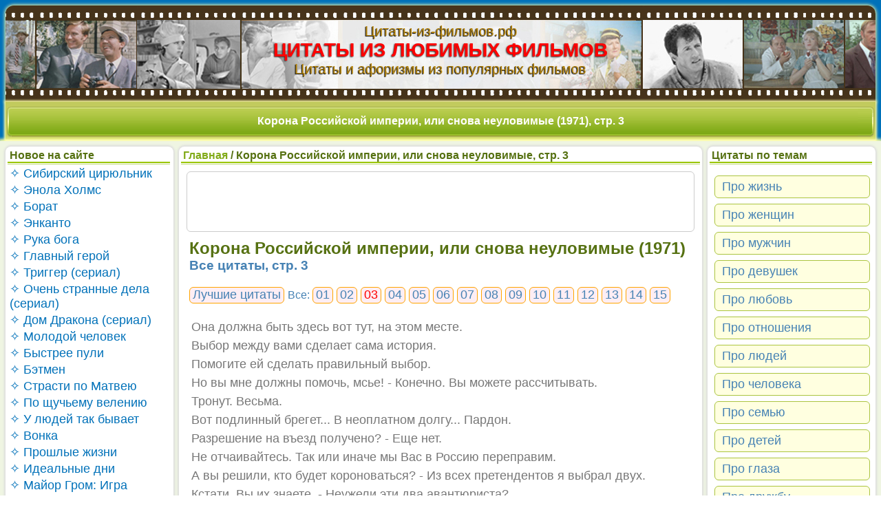

--- FILE ---
content_type: text/html; charset=CP1251
request_url: https://xn-----6kckxdcc1akw3bb6av8fya.xn--p1ai/phrases/226/3/
body_size: 11909
content:





<style>
.google-auto-placed {float:left;width:96% !important;margin-left:10px;}
</style>
<!DOCTYPE html PUBLIC "-//W3C//DTD XHTML 1.0 Transitional//EN"
   "http://www.w3.org/TR/xhtml1/DTD/xhtml1-strict.dtd">
<html xmlns="http://www.w3.org/1999/xhtml">
<head>
<!-- Yandex.RTB -->
<script>window.yaContextCb=window.yaContextCb||[]</script>
<script src="https://yandex.ru/ads/system/context.js" async></script>
<!-- Yandex.RTB -->
<script>window.yaContextCb=window.yaContextCb||[]</script>
<script src="https://yandex.ru/ads/system/context.js" async></script>
<title>"Корона Российской империи, или снова неуловимые" (1971), цитаты из фильма, страница 3</title>
    <meta name="viewport" content="width=device-width, initial-scale=1" />
    <meta name="description" content='Все цитаты из фильма "Корона Российской империи, или снова неуловимые" (1971), следующие в хронологическом порядке развития сюжета, страница 3' />
    <meta name="keywords" content='цитаты из фильма "Корона Российской империи, или снова неуловимые" (1971), фразы из фильма "Корона Российской империи, или снова неуловимые" (1971), крылатые фразы из фильма "Корона Российской империи, или снова неуловимые" (1971), крылатые афоризмы из фильма "Корона Российской империи, или снова неуловимые" (1971)' />
    <meta name="yandex-verification" content="7dd28ef135ef5a84" />
    <link href="/styles.css" rel="stylesheet" type="text/css" media="screen" />
    <link href="/templates/default/styles.css" rel="stylesheet" type="text/css" media="screen" />
    <!-- link rel="icon" href="https://xn-----6kckxdcc1akw3bb6av8fya.xn--p1ai/favicon.svg" type="image/svg+xml" /-->
    <link rel="apple-touch-icon" sizes="180x180" href="/apple-touch-icon.png">
    <link rel="icon" type="image/png" sizes="32x32" href="/favicon-32x32.png">
    <link rel="manifest" href="/site.webmanifest">
    <link rel="mask-icon" href="/safari-pinned-tab.svg" color="#5bbad5">
<link rel="canonical" href="https://цитаты-из-фильмов.рф/phrases/226/3/" /> </head>
<body>
<!-- Yandex.RTB R-A-1589164-23 -->
<script>
window.yaContextCb.push(() => {
    Ya.Context.AdvManager.render({
        "blockId": "R-A-1589164-23",
        "type": "fullscreen",
        "platform": "touch"
    })
})
</script>
<!-- Yandex.RTB R-A-1589164-22 -->
<script>
window.yaContextCb.push(() => {
    Ya.Context.AdvManager.render({
        "blockId": "R-A-1589164-22",
        "type": "fullscreen",
        "platform": "desktop"
    })
})
</script>
<!--LiveInternet counter--><script type="text/javascript"><!--
new Image().src = "//counter.yadro.ru/hit?r"+
escape(document.referrer)+((typeof(screen)=="undefined")?"":
";s"+screen.width+"*"+screen.height+"*"+(screen.colorDepth?
screen.colorDepth:screen.pixelDepth))+";u"+escape(document.URL)+
";"+Math.random();//--></script><!--/LiveInternet-->
<script>
  (function(i,s,o,g,r,a,m){i['GoogleAnalyticsObject']=r;i[r]=i[r]||function(){
  (i[r].q=i[r].q||[]).push(arguments)},i[r].l=1*new Date();a=s.createElement(o),
  m=s.getElementsByTagName(o)[0];a.async=1;a.src=g;m.parentNode.insertBefore(a,m)
  })(window,document,'script','https://www.google-analytics.com/analytics.js','ga');

  ga('create', 'UA-83875591-1', 'auto');
  ga('send', 'pageview');

</script>
<!-- Yandex.Metrika counter -->
<script type="text/javascript">
    (function (d, w, c) {
        (w[c] = w[c] || []).push(function() {
            try {
                w.yaCounter39527220 = new Ya.Metrika({
                    id:39527220,
                    clickmap:true,
                    trackLinks:true,
                    accurateTrackBounce:true
                });
            } catch(e) { }
        });

        var n = d.getElementsByTagName("script")[0],
            s = d.createElement("script"),
            f = function () { n.parentNode.insertBefore(s, n); };
        s.type = "text/javascript";
        s.async = true;
        s.src = "https://mc.yandex.ru/metrika/watch.js";

        if (w.opera == "[object Opera]") {
            d.addEventListener("DOMContentLoaded", f, false);
        } else { f(); }
    })(document, window, "yandex_metrika_callbacks");
</script>
<noscript><div><img src="https://mc.yandex.ru/watch/39527220" style="position:absolute; left:-9999px;" alt="" /></div></noscript>
<!-- /Yandex.Metrika counter -->
<div id="header">
<div class="hfield" style="box-shadow:0 0 5px 1px #feffa6">
<div class="inheader1"><a href="/" title="На главную">Цитаты-из-фильмов.рф</a></div>
<div class="inheader2"><a href="/" title="На главную" style="color:red;">ЦИТАТЫ ИЗ ЛЮБИМЫХ ФИЛЬМОВ</a></div>
<div class="inheader3">Цитаты и афоризмы из популярных фильмов</div>
</div>
<div id="menucenter" style="box-shadow:0 0 3px 2px #feffa6;"><div id="menuright"><div id="menuleft">
<!--<div id="centerer">-->
<div style="overflow:hidden"><table style="width:100%;border:0;padding:0;border-spacing:0;"><tr><td class="mpages" style="border:0;width:100%;height:56px;text-align:center;vertical-align:middle;">
Корона Российской империи, или снова неуловимые (1971), стр. 3</td></tr></table></div>
<!--</div>-->
</div></div></div>
</div><div id="body">
<div class="mainfield"  style="box-shadow:0 -1px 4px 2px #feffa6">

  <div class="lcol" style="min-height:100px;background-color:#eff5e2">
  <div style="background-color:white;border-radius:8px;min-height:100px">  
  <div style="background-color:white;border-radius:8px;box-shadow: 0 0 3px 2px #dddddd;">
<div class="menutitle" style="padding-top:4px">Новое на сайте</div>
<div class="pmenu"><a title="Перейти к цитатам из фильма" class="pmenulink" style="font-size:18px;font-family:Helvetica;" href="/best/2117/">&#10023; Сибирский цирюльник</a></div><div class="pmenu"><a title="Перейти к цитатам из фильма" class="pmenulink" style="font-size:18px;font-family:Helvetica;" href="/best/2116/">&#10023; Энола Холмс</a></div><div class="pmenu"><a title="Перейти к цитатам из фильма" class="pmenulink" style="font-size:18px;font-family:Helvetica;" href="/best/2115/">&#10023; Борат</a></div><div class="pmenu"><a title="Перейти к цитатам из фильма" class="pmenulink" style="font-size:18px;font-family:Helvetica;" href="/best/2114/">&#10023; Энканто</a></div><div class="pmenu"><a title="Перейти к цитатам из фильма" class="pmenulink" style="font-size:18px;font-family:Helvetica;" href="/best/2113/">&#10023; Рука бога</a></div><div class="pmenu"><a title="Перейти к цитатам из фильма" class="pmenulink" style="font-size:18px;font-family:Helvetica;" href="/best/2112/">&#10023; Главный герой</a></div><div class="pmenu"><a title="Перейти к цитатам из фильма" class="pmenulink" style="font-size:18px;font-family:Helvetica;" href="/best/2111/">&#10023; Триггер (сериал)</a></div><div class="pmenu"><a title="Перейти к цитатам из фильма" class="pmenulink" style="font-size:18px;font-family:Helvetica;" href="/best/2110/">&#10023; Очень странные дела (сериал)</a></div><div class="pmenu"><a title="Перейти к цитатам из фильма" class="pmenulink" style="font-size:18px;font-family:Helvetica;" href="/best/2109/">&#10023; Дом Дракона (сериал)</a></div><div class="pmenu"><a title="Перейти к цитатам из фильма" class="pmenulink" style="font-size:18px;font-family:Helvetica;" href="/best/2108/">&#10023; Молодой человек</a></div><div class="pmenu"><a title="Перейти к цитатам из фильма" class="pmenulink" style="font-size:18px;font-family:Helvetica;" href="/best/2107/">&#10023; Быстрее пули</a></div><div class="pmenu"><a title="Перейти к цитатам из фильма" class="pmenulink" style="font-size:18px;font-family:Helvetica;" href="/best/2106/">&#10023; Бэтмен</a></div><div class="pmenu"><a title="Перейти к цитатам из фильма" class="pmenulink" style="font-size:18px;font-family:Helvetica;" href="/best/2105/">&#10023; Страсти по Матвею</a></div><div class="pmenu"><a title="Перейти к цитатам из фильма" class="pmenulink" style="font-size:18px;font-family:Helvetica;" href="/best/2104/">&#10023; По щучьему велению</a></div><div class="pmenu"><a title="Перейти к цитатам из фильма" class="pmenulink" style="font-size:18px;font-family:Helvetica;" href="/best/2103/">&#10023; У людей так бывает</a></div><div class="pmenu"><a title="Перейти к цитатам из фильма" class="pmenulink" style="font-size:18px;font-family:Helvetica;" href="/best/2102/">&#10023; Вонка</a></div><div class="pmenu"><a title="Перейти к цитатам из фильма" class="pmenulink" style="font-size:18px;font-family:Helvetica;" href="/best/2101/">&#10023; Прошлые жизни</a></div><div class="pmenu"><a title="Перейти к цитатам из фильма" class="pmenulink" style="font-size:18px;font-family:Helvetica;" href="/best/2100/">&#10023; Идеальные дни</a></div><div class="pmenu"><a title="Перейти к цитатам из фильма" class="pmenulink" style="font-size:18px;font-family:Helvetica;" href="/best/2099/">&#10023; Майор Гром: Игра</a></div><div class="pmenu"><a title="Перейти к цитатам из фильма" class="pmenulink" style="font-size:18px;font-family:Helvetica;" href="/best/2098/">&#10023; Лёд 3</a></div><div class="pmenu"><a title="Перейти к цитатам из фильма" class="pmenulink" style="font-size:18px;font-family:Helvetica;" href="/best/2097/">&#10023; Партенопа</a></div><div class="pmenu"><a title="Перейти к цитатам из фильма" class="pmenulink" style="font-size:18px;font-family:Helvetica;" href="/best/2096/">&#10023; Угнать за 60 секунд</a></div><div class="pmenu"><a title="Перейти к цитатам из фильма" class="pmenulink" style="font-size:18px;font-family:Helvetica;" href="/best/2095/">&#10023; Конклав</a></div><div class="pmenu"><a title="Перейти к цитатам из фильма" class="pmenulink" style="font-size:18px;font-family:Helvetica;" href="/best/2094/">&#10023; Падение империи</a></div><div class="pmenu"><a title="Перейти к цитатам из фильма" class="pmenulink" style="font-size:18px;font-family:Helvetica;" href="/best/2093/">&#10023; Носферату</a></div><div class="spacer"></div>
<div class="spacer"></div>
</div>  </div>
  <div style="background-color:white; margin-top: 8px;border-radius:8px;">
  <div style="background-color:white;border-radius:8px;box-shadow: 0 0 3px 2px #dddddd;">
<div class="menutitle" style="padding-top:4px;">Популярные фильмы</div>
<div class="pmenu"><a title="Перейти к цитатам из фильма" class="pmenulink" style="font-size:18px;font-family:Helvetica;" href="/best/1/">&#10023; Место встречи изменить нельзя</a></div><div class="pmenu"><a title="Перейти к цитатам из фильма" class="pmenulink" style="font-size:18px;font-family:Helvetica;" href="/best/2117/">&#10023; Сибирский цирюльник</a></div><div class="pmenu"><a title="Перейти к цитатам из фильма" class="pmenulink" style="font-size:18px;font-family:Helvetica;" href="/best/2032/">&#10023; Бумер</a></div><div class="pmenu"><a title="Перейти к цитатам из фильма" class="pmenulink" style="font-size:18px;font-family:Helvetica;" href="/best/2103/">&#10023; У людей так бывает</a></div><div class="pmenu"><a title="Перейти к цитатам из фильма" class="pmenulink" style="font-size:18px;font-family:Helvetica;" href="/best/42/">&#10023; Ирония судьбы или С легким паром!</a></div><div class="pmenu"><a title="Перейти к цитатам из фильма" class="pmenulink" style="font-size:18px;font-family:Helvetica;" href="/best/23/">&#10023; Служебный роман</a></div><div class="pmenu"><a title="Перейти к цитатам из фильма" class="pmenulink" style="font-size:18px;font-family:Helvetica;" href="/best/442/">&#10023; Беспредел</a></div><div class="pmenu"><a title="Перейти к цитатам из фильма" class="pmenulink" style="font-size:18px;font-family:Helvetica;" href="/best/7/">&#10023; Иван Васильевич меняет профессию</a></div><div class="pmenu"><a title="Перейти к цитатам из фильма" class="pmenulink" style="font-size:18px;font-family:Helvetica;" href="/best/1534/">&#10023; Алеша Попович и Тугарин Змей</a></div><div class="pmenu"><a title="Перейти к цитатам из фильма" class="pmenulink" style="font-size:18px;font-family:Helvetica;" href="/best/1980/">&#10023; Чебурашка</a></div><div class="pmenu"><a title="Перейти к цитатам из фильма" class="pmenulink" style="font-size:18px;font-family:Helvetica;" href="/best/2116/">&#10023; Энола Холмс</a></div><div class="pmenu"><a title="Перейти к цитатам из фильма" class="pmenulink" style="font-size:18px;font-family:Helvetica;" href="/best/32/">&#10023; Москва слезам не верит</a></div><div class="pmenu"><a title="Перейти к цитатам из фильма" class="pmenulink" style="font-size:18px;font-family:Helvetica;" href="/best/41/">&#10023; Бойцовский клуб</a></div><div class="pmenu"><a title="Перейти к цитатам из фильма" class="pmenulink" style="font-size:18px;font-family:Helvetica;" href="/best/19/">&#10023; Брат-2</a></div><div class="pmenu"><a title="Перейти к цитатам из фильма" class="pmenulink" style="font-size:18px;font-family:Helvetica;" href="/best/63/">&#10023; Женитьба Бальзаминова</a></div><div class="pmenu"><a title="Перейти к цитатам из фильма" class="pmenulink" style="font-size:18px;font-family:Helvetica;" href="/best/96/">&#10023; Чародеи</a></div><div class="pmenu"><a title="Перейти к цитатам из фильма" class="pmenulink" style="font-size:18px;font-family:Helvetica;" href="/best/2115/">&#10023; Борат</a></div><div class="pmenu"><a title="Перейти к цитатам из фильма" class="pmenulink" style="font-size:18px;font-family:Helvetica;" href="/best/2057/">&#10023; Приключения Буратино</a></div><div class="pmenu"><a title="Перейти к цитатам из фильма" class="pmenulink" style="font-size:18px;font-family:Helvetica;" href="/best/78/">&#10023; Ширли-мырли</a></div><div class="pmenu"><a title="Перейти к цитатам из фильма" class="pmenulink" style="font-size:18px;font-family:Helvetica;" href="/best/1467/">&#10023; 12 стульев</a></div><div class="pmenu"><a title="Перейти к цитатам из фильма" class="pmenulink" style="font-size:18px;font-family:Helvetica;" href="/best/13/">&#10023; Любовь и голуби</a></div><div class="pmenu"><a title="Перейти к цитатам из фильма" class="pmenulink" style="font-size:18px;font-family:Helvetica;" href="/best/100/">&#10023; 9 рота</a></div><div class="pmenu"><a title="Перейти к цитатам из фильма" class="pmenulink" style="font-size:18px;font-family:Helvetica;" href="/best/6/">&#10023; Джентльмены удачи</a></div><div class="pmenu"><a title="Перейти к цитатам из фильма" class="pmenulink" style="font-size:18px;font-family:Helvetica;" href="/best/161/">&#10023; Не может быть!</a></div><div class="pmenu"><a title="Перейти к цитатам из фильма" class="pmenulink" style="font-size:18px;font-family:Helvetica;" href="/best/220/">&#10023; Особенности национальной рыбалки</a></div><div class="pmenu"><a title="Перейти к цитатам из фильма" class="pmenulink" style="font-size:18px;font-family:Helvetica;" href="/best/12/">&#10023; Покровские ворота</a></div><div class="pmenu"><a title="Перейти к цитатам из фильма" class="pmenulink" style="font-size:18px;font-family:Helvetica;" href="/best/8/">&#10023; Операция "Ы" и другие приключения Шурика</a></div><div class="pmenu"><a title="Перейти к цитатам из фильма" class="pmenulink" style="font-size:18px;font-family:Helvetica;" href="/best/85/">&#10023; Самая обаятельная и привлекательная</a></div><div class="pmenu"><a title="Перейти к цитатам из фильма" class="pmenulink" style="font-size:18px;font-family:Helvetica;" href="/best/651/">&#10023; Вечера на хуторе близ Диканьки</a></div><div class="pmenu"><a title="Перейти к цитатам из фильма" class="pmenulink" style="font-size:18px;font-family:Helvetica;" href="/best/40/">&#10023; Девчата</a></div><div style="font-size: 12px;padding:8px">* Рейтинг популярности фильмов обновляется в реальном времени на основе автоматического анализа статистики интересов посетителей сайта за последние 30 дней</div>
<div class="spacer"></div>
</div>  </div>
  </div>

  <div class="rcol">
    <div style="background-color:white; border-radius:8px;">
  <div style="background-color:white;border-radius:8px;box-shadow: 0 0 3px 2px #dddddd;">
<div class="menutitle" style="padding-top:4px">Цитаты по темам</div>
<style type="text/css">
.cmenuright{padding:16px 0 0 0;line-height:30px;text-align:left;color:steelblue;olive;}
.cmenuright span{background-color:#ffffe0;border-radius:6px;padding:0 4px 1px 10px;border:solid 1px #abc440;margin: 0 8px 8px 10px;white-space:nowrap;font-size:18px;display:block}
.cmenuright a{color:steelblue;}
.cmenuright a:hover{color:orangered;}
</style>
<div class="cmenuright">
<span style="font-size:18px"><a href="/aboutlife/" style="text-decoration:none">Про жизнь</a></span>
<span style="font-size:18px"><a href="/aboutwomen/" style="text-decoration:none">Про женщин</a></span>
<span style="font-size:18px"><a href="/aboutmen/" style="text-decoration:none">Про мужчин</a></span>
<span style="font-size:18px"><a href="/aboutgirls/" style="text-decoration:none">Про девушек</a></span>
<span style="font-size:18px"><a href="/aboutlove/" style="text-decoration:none">Про любовь</a></span>
<span style="font-size:18px"><a href="/aboutrelationship/" style="text-decoration:none">Про отношения</a></span>
<span style="font-size:18px"><a href="/aboutpeople/" style="text-decoration:none">Про людей</a></span>
<span style="font-size:18px"><a href="/abouthuman/" style="text-decoration:none">Про человека</a></span>
<span style="font-size:18px"><a href="/aboutfamily/" style="text-decoration:none">Про семью</a></span>
<span style="font-size:18px"><a href="/aboutchildren/" style="text-decoration:none">Про детей</a></span>
<span style="font-size:18px"><a href="/abouteyes/" style="text-decoration:none">Про глаза</a></span>
<span style="font-size:18px"><a href="/aboutfriendship/" style="text-decoration:none">Про дружбу</a></span>
<span style="font-size:18px"><a href="/aboutself/" style="text-decoration:none">Про себя</a></span>
<span style="font-size:18px"><a href="/aboutsea/" style="text-decoration:none">Про море</a></span>
<span style="font-size:18px"><a href="/aboutbooks/" style="text-decoration:none">Про книги</a></span>
<span style="font-size:18px"><a href="/aboutbeauty/" style="text-decoration:none">Про красоту</a></span>
<span style="font-size:18px"><a href="/aboutrussians/" style="text-decoration:none">Про русских</a></span>
<span style="font-size:18px"><a href="/abouttime/" style="text-decoration:none">Про время</a></span>
</div>
<div style="height:10px;overflow:hidden"></div>
<div style="text-align:center;background-color:#fdeef4;#ffffe0;border-radius:6px;padding:8px 4px 8px 4px;border:solid 1px orange;#abc440;margin: 0 8px 0 10px;font-size:14px;display:block">
<span style="white-space:nowrap"><a style="color:steelblue;font-size:17px;" href="/themes/mom/" title="Перейти в раздел цитат по теме Мама">Мама</a></span> <span style="white-space:nowrap"><a style="color:steelblue;font-size:15px;" href="/themes/tongue/" title="Перейти в раздел цитат по теме Язык">Язык</a></span> <span style="white-space:nowrap"><a style="color:steelblue;font-size:13px;" href="/themes/army/" title="Перейти в раздел цитат по теме Армия">Армия</a></span> <span style="white-space:nowrap"><a style="color:steelblue;font-size:15px;" href="/themes/chance/" title="Перейти в раздел цитат по теме Шанс">Шанс</a></span> <span style="white-space:nowrap"><a style="color:steelblue;font-size:17px;" href="/themes/sex/" title="Перейти в раздел цитат по теме Секс">Секс</a></span> <span style="white-space:nowrap"><a style="color:steelblue;font-size:15px;" href="/themes/gaze/" title="Перейти в раздел цитат по теме Взгляд">Взгляд</a></span> <span style="white-space:nowrap"><a style="color:steelblue;font-size:13px;" href="/themes/moscow/" title="Перейти в раздел цитат по теме Москва">Москва</a></span> <span style="white-space:nowrap"><a style="color:steelblue;font-size:15px;" href="/themes/hero/" title="Перейти в раздел цитат по теме Герои">Герои</a></span> <span style="white-space:nowrap"><a style="color:steelblue;font-size:25px;" href="/themes/pravda/" title="Перейти в раздел цитат по теме Правда">Правда</a></span> <span style="white-space:nowrap"><a style="color:steelblue;font-size:27px;" href="/themes/husband/" title="Перейти в раздел цитат по теме Муж">Муж</a></span> <span style="white-space:nowrap"><a style="color:steelblue;font-size:13px;" href="/themes/history/" title="Перейти в раздел цитат по теме История">История</a></span> <span style="white-space:nowrap"><a style="color:steelblue;font-size:15px;" href="/themes/path/" title="Перейти в раздел цитат по теме Путь">Путь</a></span> <span style="white-space:nowrap"><a style="color:steelblue;font-size:15px;" href="/themes/strax/" title="Перейти в раздел цитат по теме Страх">Страх</a></span> <span style="white-space:nowrap"><a style="color:steelblue;font-size:15px;" href="/themes/water/" title="Перейти в раздел цитат по теме Вода">Вода</a></span> <span style="white-space:nowrap"><a style="color:steelblue;font-size:15px;" href="/themes/jail/" title="Перейти в раздел цитат по теме Тюрьма">Тюрьма</a></span> <span style="white-space:nowrap"><a style="color:steelblue;font-size:13px;" href="/themes/russia/" title="Перейти в раздел цитат по теме Россия">Россия</a></span> <span style="white-space:nowrap"><a style="color:steelblue;font-size:15px;" href="/themes/job/" title="Перейти в раздел цитат по теме Работа">Работа</a></span> <span style="white-space:nowrap"><a style="color:steelblue;font-size:15px;" href="/themes/freedom/" title="Перейти в раздел цитат по теме Свобода">Свобода</a></span> <span style="white-space:nowrap"><a style="color:steelblue;font-size:15px;" href="/themes/stchastye/" title="Перейти в раздел цитат по теме Счастье">Счастье</a></span> <span style="white-space:nowrap"><a style="color:steelblue;font-size:15px;" href="/themes/nature/" title="Перейти в раздел цитат по теме Природа">Природа</a></span> <span style="white-space:nowrap"><a style="color:steelblue;font-size:21px;" href="/themes/war/" title="Перейти в раздел цитат по теме Война">Война</a></span> <span style="white-space:nowrap"><a style="color:steelblue;font-size:17px;" href="/themes/city/" title="Перейти в раздел цитат по теме Город">Город</a></span> <span style="white-space:nowrap"><a style="color:steelblue;font-size:23px;" href="/themes/father/" title="Перейти в раздел цитат по теме Отец">Отец</a></span> <span style="white-space:nowrap"><a style="color:steelblue;font-size:15px;" href="/themes/way/" title="Перейти в раздел цитат по теме Дорога">Дорога</a></span> <span style="white-space:nowrap"><a style="color:steelblue;font-size:15px;" href="/themes/power/" title="Перейти в раздел цитат по теме Власть">Власть</a></span> <span style="white-space:nowrap"><a style="color:steelblue;font-size:21px;" href="/themes/ifonly/" title="Перейти в раздел цитат по теме Если бы">Если бы</a></span> <span style="white-space:nowrap"><a style="color:steelblue;font-size:27px;" href="/themes/dengi/" title="Перейти в раздел цитат по теме Деньги">Деньги</a></span> <span style="white-space:nowrap"><a style="color:steelblue;font-size:17px;" href="/themes/pobeda/" title="Перейти в раздел цитат по теме Победа">Победа</a></span> <span style="white-space:nowrap"><a style="color:steelblue;font-size:15px;" href="/themes/choice/" title="Перейти в раздел цитат по теме Выбор">Выбор</a></span> <span style="white-space:nowrap"><a style="color:steelblue;font-size:15px;" href="/themes/parents/" title="Перейти в раздел цитат по теме Родители">Родители</a></span> <span style="white-space:nowrap"><a style="color:steelblue;font-size:15px;" href="/themes/enemy/" title="Перейти в раздел цитат по теме Враг">Враг</a></span> <span style="white-space:nowrap"><a style="color:steelblue;font-size:13px;" href="/themes/rain/" title="Перейти в раздел цитат по теме Дождь">Дождь</a></span> <span style="white-space:nowrap"><a style="color:steelblue;font-size:15px;" href="/themes/mind/" title="Перейти в раздел цитат по теме Ум">Ум</a></span> <span style="white-space:nowrap"><a style="color:steelblue;font-size:15px;" href="/themes/thoughts/" title="Перейти в раздел цитат по теме Мысли">Мысли</a></span> <span style="white-space:nowrap"><a style="color:steelblue;font-size:15px;" href="/themes/sin/" title="Перейти в раздел цитат по теме Грех">Грех</a></span> <span style="white-space:nowrap"><a style="color:steelblue;font-size:25px;" href="/themes/heart/" title="Перейти в раздел цитат по теме Сердце">Сердце</a></span> <span style="white-space:nowrap"><a style="color:steelblue;font-size:13px;" href="/themes/age/" title="Перейти в раздел цитат по теме Возраст">Возраст</a></span> <span style="white-space:nowrap"><a style="color:steelblue;font-size:15px;" href="/themes/future/" title="Перейти в раздел цитат по теме Будущее">Будущее</a></span> <span style="white-space:nowrap"><a style="color:steelblue;font-size:15px;" href="/themes/adult/" title="Перейти в раздел цитат по теме Взрослость">Взрослость</a></span> <span style="white-space:nowrap"><a style="color:steelblue;font-size:15px;" href="/themes/attention/" title="Перейти в раздел цитат по теме Внимание">Внимание</a></span> <span style="white-space:nowrap"><a style="color:steelblue;font-size:15px;" href="/themes/hair/" title="Перейти в раздел цитат по теме Волосы">Волосы</a></span> <span style="white-space:nowrap"><a style="color:steelblue;font-size:13px;" href="/themes/labour/" title="Перейти в раздел цитат по теме Труд">Труд</a></span> <span style="white-space:nowrap"><a style="color:steelblue;font-size:17px;" href="/themes/bog/" title="Перейти в раздел цитат по теме Бог">Бог</a></span> <span style="white-space:nowrap"><a style="color:steelblue;font-size:15px;" href="/themes/brother/" title="Перейти в раздел цитат по теме Брат">Брат</a></span> <span style="white-space:nowrap"><a style="color:steelblue;font-size:17px;" href="/themes/america/" title="Перейти в раздел цитат по теме Америка">Америка</a></span> <span style="white-space:nowrap"><a style="color:steelblue;font-size:13px;" href="/themes/door/" title="Перейти в раздел цитат по теме Дверь">Дверь</a></span> <span style="white-space:nowrap"><a style="color:steelblue;font-size:15px;" href="/themes/scool/" title="Перейти в раздел цитат по теме Школа">Школа</a></span> <span style="white-space:nowrap"><a style="color:steelblue;font-size:13px;" href="/themes/help/" title="Перейти в раздел цитат по теме Помощь">Помощь</a></span> <span style="white-space:nowrap"><a style="color:steelblue;font-size:13px;" href="/themes/babushka/" title="Перейти в раздел цитат по теме Бабушка">Бабушка</a></span> <span style="white-space:nowrap"><a style="color:steelblue;font-size:17px;" href="/themes/mechta/" title="Перейти в раздел цитат по теме Мечта">Мечта</a></span> <span style="white-space:nowrap"><a style="color:steelblue;font-size:13px;" href="/themes/childhood/" title="Перейти в раздел цитат по теме Детство">Детство</a></span> <span style="white-space:nowrap"><a style="color:steelblue;font-size:15px;" href="/themes/smile/" title="Перейти в раздел цитат по теме Улыбка">Улыбка</a></span> <span style="white-space:nowrap"><a style="color:steelblue;font-size:21px;" href="/themes/peace/" title="Перейти в раздел цитат по теме Мир">Мир</a></span> <span style="white-space:nowrap"><a style="color:steelblue;font-size:17px;" href="/themes/evening/" title="Перейти в раздел цитат по теме Вечер">Вечер</a></span> <span style="white-space:nowrap"><a style="color:steelblue;font-size:23px;" href="/themes/death/" title="Перейти в раздел цитат по теме Смерть">Смерть</a></span> <span style="white-space:nowrap"><a style="color:steelblue;font-size:15px;" href="/themes/animals/" title="Перейти в раздел цитат по теме Животные">Животные</a></span> <span style="white-space:nowrap"><a style="color:steelblue;font-size:15px;" href="/themes/pain/" title="Перейти в раздел цитат по теме Боль">Боль</a></span> <span style="white-space:nowrap"><a style="color:steelblue;font-size:17px;" href="/themes/moment/" title="Перейти в раздел цитат по теме Момент">Момент</a></span> <span style="white-space:nowrap"><a style="color:steelblue;font-size:19px;" href="/themes/night/" title="Перейти в раздел цитат по теме Ночь">Ночь</a></span> <span style="white-space:nowrap"><a style="color:steelblue;font-size:13px;" href="/themes/great/" title="Перейти в раздел цитат по теме Великий">Великий</a></span> <span style="white-space:nowrap"><a style="color:steelblue;font-size:13px;" href="/themes/misterman/" title="Перейти в раздел цитат по теме Дядя">Дядя</a></span> <span style="white-space:nowrap"><a style="color:steelblue;font-size:15px;" href="/themes/fool/" title="Перейти в раздел цитат по теме Дурак">Дурак</a></span> <span style="white-space:nowrap"><a style="color:steelblue;font-size:15px;" href="/themes/hope/" title="Перейти в раздел цитат по теме Надежда">Надежда</a></span> </div>
<div class="cmenuright" style="text-align:center">
<span style="font-size:16px;"><a style="color:olive" href="/themes/">Полный список тем</a></span>
</div>
<div style="height:10px;overflow:hidden"></div>
</div>  </div>
  <div style="height:8px; overflow:hidden;"></div>
  <div style="background-color:white; border-radius:8px;">
  <style type="text/css">
.rpmenulink {color:steelblue; text-decoration:none;}
.rpmenulink:hover {color:olive;}
.tglink {color: steelblue; font-size:14px;text-decoration:none}
.tglink:hover {text-decoration:underline}
</style>
<script type="text/javascript" src="https://vk.com/js/api/openapi.js?169"></script>
<div style="background-color:white;border-radius:8px;box-shadow: 0 0 3px 2px #dddddd;">
<div class="menutitle">Присоединяйтесь!</div>
<div id="vk_groups"></div>
<script type="text/javascript">
  VK.Widgets.Group("vk_groups", {mode: 3, no_cover: 1, width: "AUTO", height: 400, color1: "FFFFFF", color2: "000000", color3: "5181B8"}, 220064296);
</script>
<!--<table>
<tr><td>
<tr><td><img src="/images/vk.png" style="width:36px;"></td><td style="padding: 0 0 0 6px"><a title="Перейти в группу Цитаты из фильмов в ВК" class="rpmenulink" href="https://vk.com/best_citates" target="_blank">VKontakte</a></td></tr>
<tr><td><img src="/images/tg.png" style="width:36px;"></td><td style="padding: 0 0 0 6px"><a title="Перейти на канал Цитаты из фильмов в ТГ" class="rpmenulink" href="https://t.me/kinocitates" target="_blank">Telegram</a></td></tr>
</table>-->
</div>  </div>
  </div>

  <div class="ccol" style="min-height:2000px;box-shadow: 0 0 3px 2px #dddddd;color:#595959">
  <div class="navigation" style="padding-top:4px;overflow:hidden;">
  <a href="/">Главная</a> / Корона Российской империи, или снова неуловимые, стр. 3  </div>
    <style type="text/css">
  @media screen and (min-width:1501px){
  .phrase1img {width:70%;margin: 0 0 0 8px}
  }
  @media (min-width:1440px) and (max-width:1500px){
  .phrase1img {width:75%;margin: 0 0 0 8px}
  }	
  @media (min-width:1200px) and (max-width:1439px){
  .phrase1img {width:80%;margin: 0 0 0 8px}
  }
  </style>
    <div id="phrases" style="padding-right:1%;padding-left:1%;"><div class="srch" style="margin:0 0.5% 10px 0.5%;">
<!-- Yandex.RTB R-A-1589164-8 -->
<div id="yandex_rtb_R-A-1589164-8"></div>
<script>window.yaContextCb.push(()=>{
  Ya.Context.AdvManager.render({
    renderTo: "yandex_rtb_R-A-1589164-8",
    blockId: "R-A-1589164-8"
  })
})</script>
</div><div style="margin:0 0.5% 20px 1%;"><h1 style="color:#567112;font-size: 24px;"> Корона Российской империи, или снова неуловимые (1971)</h1><h3 style="color:steelblue;">Все цитаты, стр. 3</h3><div class="cmenuinbest"><span><a style="text-decoration:none;" href="/best/226/">Лучшие цитаты</a></span>  Все: <span><a rel="canonical" href="/phrases/226/1/">01</a></span> <span><a rel="canonical" href="/phrases/226/2/">02</a></span> <span><b style="color:red;font-weight:normal">03</b></span> <span><a rel="canonical" href="/phrases/226/4/">04</a></span> <span><a rel="canonical" href="/phrases/226/5/">05</a></span> <span><a rel="canonical" href="/phrases/226/6/">06</a></span> <span><a rel="canonical" href="/phrases/226/7/">07</a></span> <span><a rel="canonical" href="/phrases/226/8/">08</a></span> <span><a rel="canonical" href="/phrases/226/9/">09</a></span> <span><a rel="canonical" href="/phrases/226/10/">10</a></span> <span><a rel="canonical" href="/phrases/226/11/">11</a></span> <span><a rel="canonical" href="/phrases/226/12/">12</a></span> <span><a rel="canonical" href="/phrases/226/13/">13</a></span> <span><a rel="canonical" href="/phrases/226/14/">14</a></span> <span><a rel="canonical" href="/phrases/226/15/">15</a></span> <img src="/images/proect1.png" border="0" style="height:17px;margin:0 0 0 0;position:relative;top:3px;"></div></div><div style="/*background-color:#f5f5f5;*/margin:0 3px 0 0;"><div class="phrase" style="color:#777777;">Она должна быть здесь вот тут, на этом месте.</div></div><div style="margin:0 3px 0 0;"><div class="phrase" style="color:#777777;">Выбор между вами сделает сама история.</div></div><div style="/*background-color:#f5f5f5;*/margin:0 3px 0 0;"><div class="phrase" style="color:#777777;">Помогите ей сделать правильный выбор.</div></div><div style="margin:0 3px 0 0;"><div class="phrase" style="color:#777777;"> Но вы мне должны помочь, мсье! - Конечно. Вы можете рассчитывать.</div></div><div style="/*background-color:#f5f5f5;*/margin:0 3px 0 0;"><div class="phrase" style="color:#777777;">Тронут. Весьма.</div></div><div style="margin:0 3px 0 0;"><div class="phrase" style="color:#777777;">Вот подлинный брегет... В неоплатном долгу... Пардон.</div></div><div style="/*background-color:#f5f5f5;*/margin:0 3px 0 0;"><div class="phrase" style="color:#777777;"> Разрешение на въезд получено? - Еще нет.</div></div><div style="margin:0 3px 0 0;"><div class="phrase" style="color:#777777;">Не отчаивайтесь. Так или иначе мы Вас в Россию переправим.</div></div><div style="/*background-color:#f5f5f5;*/margin:0 3px 0 0;"><div class="phrase" style="color:#777777;"> А вы решили, кто будет короноваться? - Из всех претендентов я выбрал двух.</div></div><div style="margin:0 3px 0 0;"><div class="phrase" style="color:#777777;">Кстати, Вы их знаете. - Неужели эти два авантюриста?</div></div><div style="/*background-color:#f5f5f5;*/margin:0 3px 0 0;"><div class="phrase" style="color:#777777;padding-top:14px;"><b style="color:black;font-size:22px;font-weight:normal;font-style:italic;font-family:Helvetica"> - Но они, же не из царской семьи! <br />- Это не имеет значения.<br />- Эмиграция не поверит в них! <br />- А это вопрос рекламы...</b></div></div><div style="margin:0 3px 0 0;"><div class="phrase" style="color:#777777;padding-top:14px;">За небольшую плату их высочества будут шумно бороться за престол, а нам нужно, чтобы вокруг коронации было как можно больше шуму.</div></div><div style="/*background-color:#f5f5f5;*/margin:0 3px 0 0;"><div class="phrase" style="color:#777777;">Как должен себя вести с ними я?</div></div><div style="margin:0 3px 0 0;"><div class="phrase" style="color:#777777;">Войди к ним в доверие, участвуйте в их скандалах, попойках. Побольше шуму.</div></div><div style="/*background-color:#f5f5f5;*/margin:0 3px 0 0;"><div class="phrase" style="color:#777777;">Император! Его Величество Император всероссийский!</div></div><div style="margin:0 3px 0 0;"><div class="phrase" style="color:#777777;">Его Величеству Императору всероссийскому - слава!</div></div><div style="/*background-color:#f5f5f5;*/margin:0 3px 0 0;"><div class="phrase" style="color:#777777;">Благодарю вас, други!</div></div><div style="margin:0 3px 0 0;"><div class="phrase" style="color:#777777;">Браво!</div></div><div style="/*background-color:#f5f5f5;*/margin:0 3px 0 0;"><div class="phrase" style="color:#777777;padding-top:14px;"><b style="color:black;font-size:22px;font-weight:normal;font-style:italic;font-family:Helvetica"> - Что, теперь все русские живут в Париже? <br />- Да, мадам.<br />- А кто же там борется с большевиками? <br />- Теперь никто, мадам.<br />- Я всегда говорила мужу - пока ты играл в бридж, в мире что-то произошло...</b></div></div><div style="margin:0 3px 0 0;"><div class="phrase" style="color:#777777;padding-top:14px;">Господа! Несравненная Аграфена Заволжская!</div></div><div style="/*background-color:#f5f5f5;*/margin:0 3px 0 0;"><div class="phrase" style="color:#777777;">Увозил меня полковник За кордон</div></div><div style="margin:0 3px 0 0;"><div class="phrase" style="color:#777777;">Был он бледный, как покойник, Миль пардон.</div></div><div style="/*background-color:#f5f5f5;*/margin:0 3px 0 0;"><div class="phrase" style="color:#777777;">Говорил он всю дорогу О Руси,</div></div><div style="margin:0 3px 0 0;"><div class="phrase" style="color:#777777;">Живы мы и, слава Богу, Гран мерси.</div></div><div style="/*background-color:#f5f5f5;*/margin:0 3px 0 0;"><div class="phrase" style="color:#777777;">Извините, мсье полковник, Чем стареть,</div></div><div style="margin:0 3px 0 0;"><div class="phrase" style="color:#777777;">Может лучше за Россию Умереть?</div></div><div style="/*background-color:#f5f5f5;*/margin:0 3px 0 0;"><div class="phrase" style="color:#777777;">Ради чести и престижа, не шучу.</div></div><div style="margin:0 3px 0 0;"><div class="phrase" style="color:#777777;">Он ответил, что я, рыжий? Не хочу!</div></div><div style="/*background-color:#f5f5f5;*/margin:0 3px 0 0;"><div class="phrase" style="color:#777777;">Между прочим, сам Керенский За кордон</div></div><div style="margin:0 3px 0 0;"><div class="phrase" style="color:#777777;">Перебрался в платье женском, Миль пардон.</div></div><div style="/*background-color:#f5f5f5;*/margin:0 3px 0 0;"><div class="phrase" style="color:#777777;">Сбросив женскую одежду И корсет</div></div><div style="margin:0 3px 0 0;"><div class="phrase" style="color:#777777;">Мне высказывал надежды тет-а-тет.</div></div><div style="/*background-color:#f5f5f5;*/margin:0 3px 0 0;"><div class="phrase" style="color:#777777;">Извините, мсье Керенский, Чем стареть,</div></div><div style="margin:0 3px 0 0;"><div class="phrase" style="color:#777777;">Может лучше за Россию Умереть?</div></div><div style="/*background-color:#f5f5f5;*/margin:0 3px 0 0;"><div class="phrase" style="color:#777777;">Ради чести и престижа, не шучу.</div></div><div style="margin:0 3px 0 0;"><div class="phrase" style="color:#777777;">Он смеется, что я, рыжий? Не хочу!</div></div><div style="/*background-color:#f5f5f5;*/margin:0 3px 0 0;"><div class="phrase" style="color:#777777;">Мы решили перебраться За кордон,</div></div><div style="margin:0 3px 0 0;"><div class="phrase" style="color:#777777;">Чтобы жизнью наслаждаться Миль пардон.</div></div><div style="/*background-color:#f5f5f5;*/margin:0 3px 0 0;"><div class="phrase" style="color:#777777;">Чтобы с ветреной кокеткой Пить вино,</div></div><style type="text/css">
.tolist{text-align:center;white-space:nowrap;font-size: 20px;color:steelblue;padding-bottom:10px}
.tolist span{background-color:#fdeef4;border-radius:6px;padding:4px 14px 6px 14px;border:solid 1px orange;margin-right:8px;white-space:nowrap;font-size:18px;}
.tolist a{color:steelblue;font-zise:18px}
.tolist a:hover{color:orangered;}
</style><div class="flippages"><a href="/phrases/226/2/""><<Назад</a> | Стр. 3 | <a href="/phrases/226/4/">Дальше>></a></div><div class="tolist"><span><a href="/best/226/" class="rlinkpages"  title="Смотреть лучшие цитаты из фильма">Лучшие цитаты из фильма</a></span></div><div style="text-align:center;padding-top:6px;"></div></div><div style="padding:2%">
<!-- Yandex.RTB R-A-1589164-16 -->
<div id="yandex_rtb_R-A-1589164-16"></div>
<script>
window.yaContextCb.push(()=>{
	Ya.Context.AdvManager.render({
		"blockId": "R-A-1589164-16",
		"renderTo": "yandex_rtb_R-A-1589164-16"
	})
})
</script>
</div><div style="text-align:center;min-height:48px;padding:0 0 20px 0;"><script type='text/javascript'>(function(w,doc) {
if (!w.__utlWdgt ) {
    w.__utlWdgt = true;
    var d = doc, s = d.createElement('script'), g = 'getElementsByTagName';
    s.type = 'text/javascript'; s.charset='UTF-8'; s.async = true;
    s.src = ('https:' == w.location.protocol ? 'https' : 'http')  + '://w.uptolike.com/widgets/v1/uptolike.js';
    var h=d[g]('body')[0];
    h.appendChild(s);
}})(window,document);
</script><div data-mobile-view="true" data-share-size="40" data-like-text-enable="false" data-background-alpha="0.0" data-pid="1755561" data-mode="share" data-background-color="#ffffff" data-share-shape="round-rectangle" data-share-counter-size="12" data-icon-color="#ffffff" data-mobile-sn-ids="vk.ok.wh.vb.tm.mr.em." data-text-color="#000000" data-buttons-color="#FFFFFF" data-counter-background-color="#ffffff" data-share-counter-type="common" data-orientation="horizontal" data-following-enable="false" data-sn-ids="vk.ok.tm.wh.vb.mr.em." data-preview-mobile="false" data-selection-enable="false" data-exclude-show-more="true" data-share-style="1" data-counter-background-alpha="1.0" data-top-button="false" class="uptolike-buttons" ></div></div>      </div>
<div class="lcolmob" style="background-color:#eff5e2">
<div style="height:0.4%;overflow:hidden;"></div>
<div style="background-color:white;border-radius:8px;box-shadow: 0 0 3px 2px #dddddd;">
<div class="menutitle" style="padding-top:4px">Новое на сайте</div>
<div class="pmenu"><a title="Перейти к цитатам из фильма" class="pmenulink" style="font-size:18px;font-family:Helvetica;" href="/best/2117/">&#10023; Сибирский цирюльник</a></div><div class="pmenu"><a title="Перейти к цитатам из фильма" class="pmenulink" style="font-size:18px;font-family:Helvetica;" href="/best/2116/">&#10023; Энола Холмс</a></div><div class="pmenu"><a title="Перейти к цитатам из фильма" class="pmenulink" style="font-size:18px;font-family:Helvetica;" href="/best/2115/">&#10023; Борат</a></div><div class="pmenu"><a title="Перейти к цитатам из фильма" class="pmenulink" style="font-size:18px;font-family:Helvetica;" href="/best/2114/">&#10023; Энканто</a></div><div class="pmenu"><a title="Перейти к цитатам из фильма" class="pmenulink" style="font-size:18px;font-family:Helvetica;" href="/best/2113/">&#10023; Рука бога</a></div><div class="pmenu"><a title="Перейти к цитатам из фильма" class="pmenulink" style="font-size:18px;font-family:Helvetica;" href="/best/2112/">&#10023; Главный герой</a></div><div class="pmenu"><a title="Перейти к цитатам из фильма" class="pmenulink" style="font-size:18px;font-family:Helvetica;" href="/best/2111/">&#10023; Триггер (сериал)</a></div><div class="pmenu"><a title="Перейти к цитатам из фильма" class="pmenulink" style="font-size:18px;font-family:Helvetica;" href="/best/2110/">&#10023; Очень странные дела (сериал)</a></div><div class="pmenu"><a title="Перейти к цитатам из фильма" class="pmenulink" style="font-size:18px;font-family:Helvetica;" href="/best/2109/">&#10023; Дом Дракона (сериал)</a></div><div class="pmenu"><a title="Перейти к цитатам из фильма" class="pmenulink" style="font-size:18px;font-family:Helvetica;" href="/best/2108/">&#10023; Молодой человек</a></div><div class="pmenu"><a title="Перейти к цитатам из фильма" class="pmenulink" style="font-size:18px;font-family:Helvetica;" href="/best/2107/">&#10023; Быстрее пули</a></div><div class="pmenu"><a title="Перейти к цитатам из фильма" class="pmenulink" style="font-size:18px;font-family:Helvetica;" href="/best/2106/">&#10023; Бэтмен</a></div><div class="pmenu"><a title="Перейти к цитатам из фильма" class="pmenulink" style="font-size:18px;font-family:Helvetica;" href="/best/2105/">&#10023; Страсти по Матвею</a></div><div class="pmenu"><a title="Перейти к цитатам из фильма" class="pmenulink" style="font-size:18px;font-family:Helvetica;" href="/best/2104/">&#10023; По щучьему велению</a></div><div class="pmenu"><a title="Перейти к цитатам из фильма" class="pmenulink" style="font-size:18px;font-family:Helvetica;" href="/best/2103/">&#10023; У людей так бывает</a></div><div class="pmenu"><a title="Перейти к цитатам из фильма" class="pmenulink" style="font-size:18px;font-family:Helvetica;" href="/best/2102/">&#10023; Вонка</a></div><div class="pmenu"><a title="Перейти к цитатам из фильма" class="pmenulink" style="font-size:18px;font-family:Helvetica;" href="/best/2101/">&#10023; Прошлые жизни</a></div><div class="pmenu"><a title="Перейти к цитатам из фильма" class="pmenulink" style="font-size:18px;font-family:Helvetica;" href="/best/2100/">&#10023; Идеальные дни</a></div><div class="pmenu"><a title="Перейти к цитатам из фильма" class="pmenulink" style="font-size:18px;font-family:Helvetica;" href="/best/2099/">&#10023; Майор Гром: Игра</a></div><div class="pmenu"><a title="Перейти к цитатам из фильма" class="pmenulink" style="font-size:18px;font-family:Helvetica;" href="/best/2098/">&#10023; Лёд 3</a></div><div class="pmenu"><a title="Перейти к цитатам из фильма" class="pmenulink" style="font-size:18px;font-family:Helvetica;" href="/best/2097/">&#10023; Партенопа</a></div><div class="pmenu"><a title="Перейти к цитатам из фильма" class="pmenulink" style="font-size:18px;font-family:Helvetica;" href="/best/2096/">&#10023; Угнать за 60 секунд</a></div><div class="pmenu"><a title="Перейти к цитатам из фильма" class="pmenulink" style="font-size:18px;font-family:Helvetica;" href="/best/2095/">&#10023; Конклав</a></div><div class="pmenu"><a title="Перейти к цитатам из фильма" class="pmenulink" style="font-size:18px;font-family:Helvetica;" href="/best/2094/">&#10023; Падение империи</a></div><div class="pmenu"><a title="Перейти к цитатам из фильма" class="pmenulink" style="font-size:18px;font-family:Helvetica;" href="/best/2093/">&#10023; Носферату</a></div><div class="spacer"></div>
<div class="spacer"></div>
</div><div style="height:1.2%;overflow:hidden;"></div>
<div style="background-color:white;border-radius:8px;box-shadow: 0 0 3px 2px #dddddd;">
<div class="menutitle" style="padding-top:4px;">Популярные фильмы</div>
<div class="pmenu"><a title="Перейти к цитатам из фильма" class="pmenulink" style="font-size:18px;font-family:Helvetica;" href="/best/1/">&#10023; Место встречи изменить нельзя</a></div><div class="pmenu"><a title="Перейти к цитатам из фильма" class="pmenulink" style="font-size:18px;font-family:Helvetica;" href="/best/2117/">&#10023; Сибирский цирюльник</a></div><div class="pmenu"><a title="Перейти к цитатам из фильма" class="pmenulink" style="font-size:18px;font-family:Helvetica;" href="/best/2032/">&#10023; Бумер</a></div><div class="pmenu"><a title="Перейти к цитатам из фильма" class="pmenulink" style="font-size:18px;font-family:Helvetica;" href="/best/2103/">&#10023; У людей так бывает</a></div><div class="pmenu"><a title="Перейти к цитатам из фильма" class="pmenulink" style="font-size:18px;font-family:Helvetica;" href="/best/42/">&#10023; Ирония судьбы или С легким паром!</a></div><div class="pmenu"><a title="Перейти к цитатам из фильма" class="pmenulink" style="font-size:18px;font-family:Helvetica;" href="/best/23/">&#10023; Служебный роман</a></div><div class="pmenu"><a title="Перейти к цитатам из фильма" class="pmenulink" style="font-size:18px;font-family:Helvetica;" href="/best/442/">&#10023; Беспредел</a></div><div class="pmenu"><a title="Перейти к цитатам из фильма" class="pmenulink" style="font-size:18px;font-family:Helvetica;" href="/best/7/">&#10023; Иван Васильевич меняет профессию</a></div><div class="pmenu"><a title="Перейти к цитатам из фильма" class="pmenulink" style="font-size:18px;font-family:Helvetica;" href="/best/1534/">&#10023; Алеша Попович и Тугарин Змей</a></div><div class="pmenu"><a title="Перейти к цитатам из фильма" class="pmenulink" style="font-size:18px;font-family:Helvetica;" href="/best/1980/">&#10023; Чебурашка</a></div><div class="pmenu"><a title="Перейти к цитатам из фильма" class="pmenulink" style="font-size:18px;font-family:Helvetica;" href="/best/2116/">&#10023; Энола Холмс</a></div><div class="pmenu"><a title="Перейти к цитатам из фильма" class="pmenulink" style="font-size:18px;font-family:Helvetica;" href="/best/32/">&#10023; Москва слезам не верит</a></div><div class="pmenu"><a title="Перейти к цитатам из фильма" class="pmenulink" style="font-size:18px;font-family:Helvetica;" href="/best/41/">&#10023; Бойцовский клуб</a></div><div class="pmenu"><a title="Перейти к цитатам из фильма" class="pmenulink" style="font-size:18px;font-family:Helvetica;" href="/best/19/">&#10023; Брат-2</a></div><div class="pmenu"><a title="Перейти к цитатам из фильма" class="pmenulink" style="font-size:18px;font-family:Helvetica;" href="/best/63/">&#10023; Женитьба Бальзаминова</a></div><div class="pmenu"><a title="Перейти к цитатам из фильма" class="pmenulink" style="font-size:18px;font-family:Helvetica;" href="/best/96/">&#10023; Чародеи</a></div><div class="pmenu"><a title="Перейти к цитатам из фильма" class="pmenulink" style="font-size:18px;font-family:Helvetica;" href="/best/2115/">&#10023; Борат</a></div><div class="pmenu"><a title="Перейти к цитатам из фильма" class="pmenulink" style="font-size:18px;font-family:Helvetica;" href="/best/2057/">&#10023; Приключения Буратино</a></div><div class="pmenu"><a title="Перейти к цитатам из фильма" class="pmenulink" style="font-size:18px;font-family:Helvetica;" href="/best/78/">&#10023; Ширли-мырли</a></div><div class="pmenu"><a title="Перейти к цитатам из фильма" class="pmenulink" style="font-size:18px;font-family:Helvetica;" href="/best/1467/">&#10023; 12 стульев</a></div><div class="pmenu"><a title="Перейти к цитатам из фильма" class="pmenulink" style="font-size:18px;font-family:Helvetica;" href="/best/13/">&#10023; Любовь и голуби</a></div><div class="pmenu"><a title="Перейти к цитатам из фильма" class="pmenulink" style="font-size:18px;font-family:Helvetica;" href="/best/100/">&#10023; 9 рота</a></div><div class="pmenu"><a title="Перейти к цитатам из фильма" class="pmenulink" style="font-size:18px;font-family:Helvetica;" href="/best/6/">&#10023; Джентльмены удачи</a></div><div class="pmenu"><a title="Перейти к цитатам из фильма" class="pmenulink" style="font-size:18px;font-family:Helvetica;" href="/best/161/">&#10023; Не может быть!</a></div><div class="pmenu"><a title="Перейти к цитатам из фильма" class="pmenulink" style="font-size:18px;font-family:Helvetica;" href="/best/220/">&#10023; Особенности национальной рыбалки</a></div><div class="pmenu"><a title="Перейти к цитатам из фильма" class="pmenulink" style="font-size:18px;font-family:Helvetica;" href="/best/12/">&#10023; Покровские ворота</a></div><div class="pmenu"><a title="Перейти к цитатам из фильма" class="pmenulink" style="font-size:18px;font-family:Helvetica;" href="/best/8/">&#10023; Операция "Ы" и другие приключения Шурика</a></div><div class="pmenu"><a title="Перейти к цитатам из фильма" class="pmenulink" style="font-size:18px;font-family:Helvetica;" href="/best/85/">&#10023; Самая обаятельная и привлекательная</a></div><div class="pmenu"><a title="Перейти к цитатам из фильма" class="pmenulink" style="font-size:18px;font-family:Helvetica;" href="/best/651/">&#10023; Вечера на хуторе близ Диканьки</a></div><div class="pmenu"><a title="Перейти к цитатам из фильма" class="pmenulink" style="font-size:18px;font-family:Helvetica;" href="/best/40/">&#10023; Девчата</a></div><div style="font-size: 12px;padding:8px">* Рейтинг популярности фильмов обновляется в реальном времени на основе автоматического анализа статистики интересов посетителей сайта за последние 30 дней</div>
<div class="spacer"></div>
</div></div>
<div class="rcolmob">
<div style="/*width:98%;margin:auto;padding-top:20px;padding-bottom:20px;min-height:300px;*/background-color:white;border-radius:8px;box-shadow: 0 0 3px 2px #dddddd;margin-top:1%">
<div class="menutitle" style="padding-top:4px;">Цитаты по темам</div>
<div class="cmenuright">
<a href="/aboutlife/" style="text-decoration:none"><span style="font-size:20px">Про жизнь</span></a>
<a href="/aboutwomen/" style="text-decoration:none"><span style="font-size:20px">Про женщин</span></a>
<a href="/aboutmen/" style="text-decoration:none"><span style="font-size:20px">Про мужчин</span></a>
<a href="/aboutgirls/" style="text-decoration:none"><span style="font-size:20px">Про девушек</span></a>
<a href="/aboutlove/" style="text-decoration:none"><span style="font-size:20px">Про любовь</span></a>
<a href="/aboutrelationship/" style="text-decoration:none"><span style="font-size:20px">Про отношения</span></a>
<a href="/aboutpeople/" style="text-decoration:none"><span style="font-size:20px">Про людей</span></a>
<a href="/abouthuman/" style="text-decoration:none"><span style="font-size:20px">Про человека</span></a>
<a href="/aboutfamily/" style="text-decoration:none"><span style="font-size:20px">Про семью</span></a>
<a href="/aboutchildren/" style="text-decoration:none"><span style="font-size:20px">Про детей</span></a>
<a href="/abouteyes/" style="text-decoration:none"><span style="font-size:20px">Про глаза</span></a>
<a href="/aboutfriendship/" style="text-decoration:none"><span style="font-size:20px">Про дружбу</span></a>
<a href="/aboutself/" style="text-decoration:none"><span style="font-size:20px">Про себя</span></a>
<a href="/aboutsea/" style="text-decoration:none"><span style="font-size:20px">Про море</span></a>
<a href="/aboutbooks/" style="text-decoration:none"><span style="font-size:20px">Про книги</span></a>
<a href="/aboutbeauty/" style="text-decoration:none"><span style="font-size:20px">Про красоту</span></a>
<a href="/aboutrussians/" style="text-decoration:none"><span style="font-size:20px">Про русских</span></a>
<a href="/abouttime/" style="text-decoration:none"><span style="font-size:20px">Про время</span></a>
</div>
<div style="height:10px;overflow:hidden"></div>
<div style="text-align:center;background-color:#fdeef4;#ffffe0;border-radius:6px;padding:8px 4px 8px 4px;border:solid 1px orange;#abc440;margin: 0 8px 0 10px;font-size:14px;display:block">
<span style="white-space:nowrap"><a style="color:steelblue;font-size:17px;" href="/themes/mom/" title="Перейти в раздел цитат по теме Мама">Мама</a></span> <span style="white-space:nowrap"><a style="color:steelblue;font-size:15px;" href="/themes/tongue/" title="Перейти в раздел цитат по теме Язык">Язык</a></span> <span style="white-space:nowrap"><a style="color:steelblue;font-size:13px;" href="/themes/army/" title="Перейти в раздел цитат по теме Армия">Армия</a></span> <span style="white-space:nowrap"><a style="color:steelblue;font-size:15px;" href="/themes/chance/" title="Перейти в раздел цитат по теме Шанс">Шанс</a></span> <span style="white-space:nowrap"><a style="color:steelblue;font-size:17px;" href="/themes/sex/" title="Перейти в раздел цитат по теме Секс">Секс</a></span> <span style="white-space:nowrap"><a style="color:steelblue;font-size:15px;" href="/themes/gaze/" title="Перейти в раздел цитат по теме Взгляд">Взгляд</a></span> <span style="white-space:nowrap"><a style="color:steelblue;font-size:13px;" href="/themes/moscow/" title="Перейти в раздел цитат по теме Москва">Москва</a></span> <span style="white-space:nowrap"><a style="color:steelblue;font-size:15px;" href="/themes/hero/" title="Перейти в раздел цитат по теме Герои">Герои</a></span> <span style="white-space:nowrap"><a style="color:steelblue;font-size:25px;" href="/themes/pravda/" title="Перейти в раздел цитат по теме Правда">Правда</a></span> <span style="white-space:nowrap"><a style="color:steelblue;font-size:27px;" href="/themes/husband/" title="Перейти в раздел цитат по теме Муж">Муж</a></span> <span style="white-space:nowrap"><a style="color:steelblue;font-size:13px;" href="/themes/history/" title="Перейти в раздел цитат по теме История">История</a></span> <span style="white-space:nowrap"><a style="color:steelblue;font-size:15px;" href="/themes/path/" title="Перейти в раздел цитат по теме Путь">Путь</a></span> <span style="white-space:nowrap"><a style="color:steelblue;font-size:15px;" href="/themes/strax/" title="Перейти в раздел цитат по теме Страх">Страх</a></span> <span style="white-space:nowrap"><a style="color:steelblue;font-size:15px;" href="/themes/water/" title="Перейти в раздел цитат по теме Вода">Вода</a></span> <span style="white-space:nowrap"><a style="color:steelblue;font-size:15px;" href="/themes/jail/" title="Перейти в раздел цитат по теме Тюрьма">Тюрьма</a></span> <span style="white-space:nowrap"><a style="color:steelblue;font-size:13px;" href="/themes/russia/" title="Перейти в раздел цитат по теме Россия">Россия</a></span> <span style="white-space:nowrap"><a style="color:steelblue;font-size:15px;" href="/themes/job/" title="Перейти в раздел цитат по теме Работа">Работа</a></span> <span style="white-space:nowrap"><a style="color:steelblue;font-size:15px;" href="/themes/freedom/" title="Перейти в раздел цитат по теме Свобода">Свобода</a></span> <span style="white-space:nowrap"><a style="color:steelblue;font-size:15px;" href="/themes/stchastye/" title="Перейти в раздел цитат по теме Счастье">Счастье</a></span> <span style="white-space:nowrap"><a style="color:steelblue;font-size:15px;" href="/themes/nature/" title="Перейти в раздел цитат по теме Природа">Природа</a></span> <span style="white-space:nowrap"><a style="color:steelblue;font-size:21px;" href="/themes/war/" title="Перейти в раздел цитат по теме Война">Война</a></span> <span style="white-space:nowrap"><a style="color:steelblue;font-size:17px;" href="/themes/city/" title="Перейти в раздел цитат по теме Город">Город</a></span> <span style="white-space:nowrap"><a style="color:steelblue;font-size:23px;" href="/themes/father/" title="Перейти в раздел цитат по теме Отец">Отец</a></span> <span style="white-space:nowrap"><a style="color:steelblue;font-size:15px;" href="/themes/way/" title="Перейти в раздел цитат по теме Дорога">Дорога</a></span> <span style="white-space:nowrap"><a style="color:steelblue;font-size:15px;" href="/themes/power/" title="Перейти в раздел цитат по теме Власть">Власть</a></span> <span style="white-space:nowrap"><a style="color:steelblue;font-size:21px;" href="/themes/ifonly/" title="Перейти в раздел цитат по теме Если бы">Если бы</a></span> <span style="white-space:nowrap"><a style="color:steelblue;font-size:27px;" href="/themes/dengi/" title="Перейти в раздел цитат по теме Деньги">Деньги</a></span> <span style="white-space:nowrap"><a style="color:steelblue;font-size:17px;" href="/themes/pobeda/" title="Перейти в раздел цитат по теме Победа">Победа</a></span> <span style="white-space:nowrap"><a style="color:steelblue;font-size:15px;" href="/themes/choice/" title="Перейти в раздел цитат по теме Выбор">Выбор</a></span> <span style="white-space:nowrap"><a style="color:steelblue;font-size:15px;" href="/themes/parents/" title="Перейти в раздел цитат по теме Родители">Родители</a></span> <span style="white-space:nowrap"><a style="color:steelblue;font-size:15px;" href="/themes/enemy/" title="Перейти в раздел цитат по теме Враг">Враг</a></span> <span style="white-space:nowrap"><a style="color:steelblue;font-size:13px;" href="/themes/rain/" title="Перейти в раздел цитат по теме Дождь">Дождь</a></span> <span style="white-space:nowrap"><a style="color:steelblue;font-size:15px;" href="/themes/mind/" title="Перейти в раздел цитат по теме Ум">Ум</a></span> <span style="white-space:nowrap"><a style="color:steelblue;font-size:15px;" href="/themes/thoughts/" title="Перейти в раздел цитат по теме Мысли">Мысли</a></span> <span style="white-space:nowrap"><a style="color:steelblue;font-size:15px;" href="/themes/sin/" title="Перейти в раздел цитат по теме Грех">Грех</a></span> <span style="white-space:nowrap"><a style="color:steelblue;font-size:25px;" href="/themes/heart/" title="Перейти в раздел цитат по теме Сердце">Сердце</a></span> <span style="white-space:nowrap"><a style="color:steelblue;font-size:13px;" href="/themes/age/" title="Перейти в раздел цитат по теме Возраст">Возраст</a></span> <span style="white-space:nowrap"><a style="color:steelblue;font-size:15px;" href="/themes/future/" title="Перейти в раздел цитат по теме Будущее">Будущее</a></span> <span style="white-space:nowrap"><a style="color:steelblue;font-size:15px;" href="/themes/adult/" title="Перейти в раздел цитат по теме Взрослость">Взрослость</a></span> <span style="white-space:nowrap"><a style="color:steelblue;font-size:15px;" href="/themes/attention/" title="Перейти в раздел цитат по теме Внимание">Внимание</a></span> <span style="white-space:nowrap"><a style="color:steelblue;font-size:15px;" href="/themes/hair/" title="Перейти в раздел цитат по теме Волосы">Волосы</a></span> <span style="white-space:nowrap"><a style="color:steelblue;font-size:13px;" href="/themes/labour/" title="Перейти в раздел цитат по теме Труд">Труд</a></span> <span style="white-space:nowrap"><a style="color:steelblue;font-size:17px;" href="/themes/bog/" title="Перейти в раздел цитат по теме Бог">Бог</a></span> <span style="white-space:nowrap"><a style="color:steelblue;font-size:15px;" href="/themes/brother/" title="Перейти в раздел цитат по теме Брат">Брат</a></span> <span style="white-space:nowrap"><a style="color:steelblue;font-size:17px;" href="/themes/america/" title="Перейти в раздел цитат по теме Америка">Америка</a></span> <span style="white-space:nowrap"><a style="color:steelblue;font-size:13px;" href="/themes/door/" title="Перейти в раздел цитат по теме Дверь">Дверь</a></span> <span style="white-space:nowrap"><a style="color:steelblue;font-size:15px;" href="/themes/scool/" title="Перейти в раздел цитат по теме Школа">Школа</a></span> <span style="white-space:nowrap"><a style="color:steelblue;font-size:13px;" href="/themes/help/" title="Перейти в раздел цитат по теме Помощь">Помощь</a></span> <span style="white-space:nowrap"><a style="color:steelblue;font-size:13px;" href="/themes/babushka/" title="Перейти в раздел цитат по теме Бабушка">Бабушка</a></span> <span style="white-space:nowrap"><a style="color:steelblue;font-size:17px;" href="/themes/mechta/" title="Перейти в раздел цитат по теме Мечта">Мечта</a></span> <span style="white-space:nowrap"><a style="color:steelblue;font-size:13px;" href="/themes/childhood/" title="Перейти в раздел цитат по теме Детство">Детство</a></span> <span style="white-space:nowrap"><a style="color:steelblue;font-size:15px;" href="/themes/smile/" title="Перейти в раздел цитат по теме Улыбка">Улыбка</a></span> <span style="white-space:nowrap"><a style="color:steelblue;font-size:21px;" href="/themes/peace/" title="Перейти в раздел цитат по теме Мир">Мир</a></span> <span style="white-space:nowrap"><a style="color:steelblue;font-size:17px;" href="/themes/evening/" title="Перейти в раздел цитат по теме Вечер">Вечер</a></span> <span style="white-space:nowrap"><a style="color:steelblue;font-size:23px;" href="/themes/death/" title="Перейти в раздел цитат по теме Смерть">Смерть</a></span> <span style="white-space:nowrap"><a style="color:steelblue;font-size:15px;" href="/themes/animals/" title="Перейти в раздел цитат по теме Животные">Животные</a></span> <span style="white-space:nowrap"><a style="color:steelblue;font-size:15px;" href="/themes/pain/" title="Перейти в раздел цитат по теме Боль">Боль</a></span> <span style="white-space:nowrap"><a style="color:steelblue;font-size:17px;" href="/themes/moment/" title="Перейти в раздел цитат по теме Момент">Момент</a></span> <span style="white-space:nowrap"><a style="color:steelblue;font-size:19px;" href="/themes/night/" title="Перейти в раздел цитат по теме Ночь">Ночь</a></span> <span style="white-space:nowrap"><a style="color:steelblue;font-size:13px;" href="/themes/great/" title="Перейти в раздел цитат по теме Великий">Великий</a></span> <span style="white-space:nowrap"><a style="color:steelblue;font-size:13px;" href="/themes/misterman/" title="Перейти в раздел цитат по теме Дядя">Дядя</a></span> <span style="white-space:nowrap"><a style="color:steelblue;font-size:15px;" href="/themes/fool/" title="Перейти в раздел цитат по теме Дурак">Дурак</a></span> <span style="white-space:nowrap"><a style="color:steelblue;font-size:15px;" href="/themes/hope/" title="Перейти в раздел цитат по теме Надежда">Надежда</a></span> </div>
<div class="cmenuright" style="text-align:center">
<span style="font-size:16px;"><a style="color:olive" href="/themes/">Полный список тем</a></span>
</div>
<div style="height:10px;overflow:hidden"></div>
</div><div style="height:1.2%;overflow:hidden;"></div>
<style type="text/css">
.rpmenulink {color:steelblue; text-decoration:none;}
.rpmenulink:hover {color:olive;}
</style>
<div style="background-color:white;border-radius:8px;box-shadow: 0 0 3px 2px #dddddd;">
<div class="menutitle">Присоединяйтесь!</div>
<div id="vk_groups1"></div>
<!--<table>-->
<!--<script type="text/javascript" src="https://vk.com/js/api/openapi.js?169"></script>-->
<script type="text/javascript">
  VK.Widgets.Group("vk_groups1", {mode: 3, no_cover: 1, width: "AUTO",height: 400, color1: "FFFFFF", color2: "000000", color3: "5181B8"}, 220064296);
</script>
<!--<tr><td><img src="/images/vk.png" style="width:36px;"></td><td style="padding: 0 0 0 6px"><a title="Перейти в группу Цитаты из фильмов в ВК" class="rpmenulink" href="https://vk.com/best_citates" target="_blank">VKontakte</a></td></tr>
<tr><td><img src="/images/tg.png" style="width:36px;"></td><td style="padding: 0 0 0 6px"><a title="Перейти на канал Цитаты из фильмов в ТГ" class="rpmenulink" href="https://t.me/kinocitates" target="_blank">Telegram</a></td></tr>-->
<!--</table>-->
</div>
</div>
<div class="spacer"></div>
</div>
<div>
</div>
<div class="spacer"></div>
<div class="spacer"></div>
<style type="text/css">
@media screen and (min-width:1501px){
#adsfield  {width:1456px;margin:auto;} 
}
</style>
<div id="adsfield">
<!-- Yandex.RTB R-A-1589164-18 -->
<script>
window.yaContextCb.push(() => {
    Ya.Context.AdvManager.render({
        "blockId": "R-A-1589164-18",
        "type": "floorAd",
        "platform": "touch"
    })
})
</script>
</div>
<div class="spacer"></div>
<div class="spacer"></div>
</div><div id="footer" style="clear:both;padding-bottom:68px;">
<div class="bigscreen">
<div class="counters2">
<!--LiveInternet logo--><a href="https://www.liveinternet.ru/click"
target="_blank"><img src="https://counter.yadro.ru/logo?57.16"
title="LiveInternet"
alt="" style="border:0" width="88" height="31"/></a><!--/LiveInternet-->
<img width="88" height="31" alt="" border="0" src="https://yandex.ru/cycounter?%D1%86%D0%B8%D1%82%D0%B0%D1%82%D1%8B-%D0%B8%D0%B7-%D1%84%D0%B8%D0%BB%D1%8C%D0%BC%D0%BE%D0%B2.%D1%80%D1%84&theme=dark&lang=ru"/>
</div>

<div class="cy">
<div class="str1"><span><a href="/top100/">Топ 100</a></span> <span><a href="/allmovies/">Все фильмы</a></span> <span><a href="/soviet/">Советские</a></span> <span><a href="/russian/">Российские</a></span> <span><a href="/themes/">Все темы</a></span></div>
<div class="str2">Copyright &copy; 2009-2026 Цитаты-из-фильмов.рф</div>
</div>

</div>

<div class="spacer"></div>
</div>
<div id="vpopup" style="position:fixed; top:50%; left: 50%; width:20%; aspect-ratio: 4/3; background-color: white;visibility:hidden;visible;z-index:100;box-shadow: 0 0 8px #cccccc;margin:-13% 0 0 -10%;padding:2px 2px 2px 2px">
</div>
</body>
</html>

--- FILE ---
content_type: application/javascript;charset=utf-8
request_url: https://w.uptolike.com/widgets/v1/version.js?cb=cb__utl_cb_share_1769526004876236
body_size: 397
content:
cb__utl_cb_share_1769526004876236('1ea92d09c43527572b24fe052f11127b');

--- FILE ---
content_type: application/javascript;charset=utf-8
request_url: https://w.uptolike.com/widgets/v1/widgets-batch.js?params=JTVCJTdCJTIycGlkJTIyJTNBJTIyMTc1NTU2MSUyMiUyQyUyMnVybCUyMiUzQSUyMmh0dHBzJTNBJTJGJTJGeG4tLS0tLTZrY2t4ZGNjMWFrdzNiYjZhdjhmeWEueG4tLXAxYWklMkZwaHJhc2VzJTJGMjI2JTJGMyUyRiUyMiU3RCU1RA==&mode=0&callback=callback__utl_cb_share_1769526005952255
body_size: 421
content:
callback__utl_cb_share_1769526005952255([{
    "pid": "1755561",
    "subId": 0,
    "initialCounts": {"fb":0,"tw":0,"tb":0,"ok":0,"vk":0,"ps":0,"gp":0,"mr":0,"lj":0,"li":0,"sp":0,"su":0,"ms":0,"fs":0,"bl":0,"dg":0,"sb":0,"bd":0,"rb":0,"ip":0,"ev":0,"bm":0,"em":0,"pr":0,"vd":0,"dl":0,"pn":0,"my":0,"ln":0,"in":0,"yt":0,"rss":0,"oi":0,"fk":0,"fm":0,"li":0,"sc":0,"st":0,"vm":0,"wm":0,"4s":0,"gg":0,"dd":0,"ya":0,"gt":0,"wh":0,"4t":0,"ul":0,"vb":0,"tm":0},
    "forceUpdate": ["fb","ok","vk","ps","gp","mr","my"],
    "extMet": false,
    "url": "https%3A%2F%2F%D1%86%D0%B8%D1%82%D0%B0%D1%82%D1%8B-%D0%B8%D0%B7-%D1%84%D0%B8%D0%BB%D1%8C%D0%BC%D0%BE%D0%B2.%D1%80%D1%84%2Fphrases%2F226%2F3%2F",
    "urlWithToken": "https%3A%2F%2F%D1%86%D0%B8%D1%82%D0%B0%D1%82%D1%8B-%D0%B8%D0%B7-%D1%84%D0%B8%D0%BB%D1%8C%D0%BC%D0%BE%D0%B2.%D1%80%D1%84%2Fphrases%2F226%2F3%2F%3F_utl_t%3DXX",
    "intScr" : false,
    "intId" : 0,
    "exclExt": false
}
])